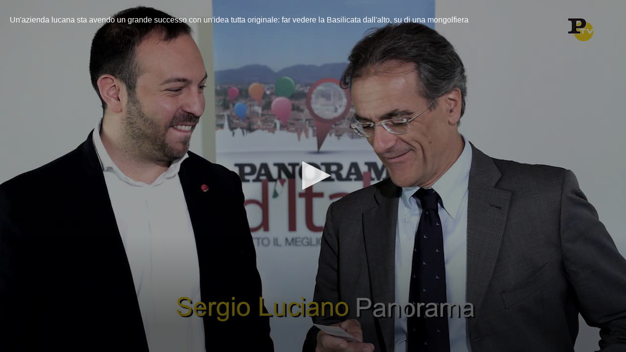

--- FILE ---
content_type: text/vtt
request_url: https://cdn.jwplayer.com/strips/ClQqljtb-120.vtt
body_size: 593
content:
WEBVTT

00:00.000 --> 00:02.277
ClQqljtb-120.jpg#xywh=0,0,120,67

00:02.277 --> 00:04.555
ClQqljtb-120.jpg#xywh=120,0,120,67

00:04.555 --> 00:06.832
ClQqljtb-120.jpg#xywh=240,0,120,67

00:06.832 --> 00:09.110
ClQqljtb-120.jpg#xywh=360,0,120,67

00:09.110 --> 00:11.388
ClQqljtb-120.jpg#xywh=0,67,120,67

00:11.388 --> 00:13.665
ClQqljtb-120.jpg#xywh=120,67,120,67

00:13.665 --> 00:15.943
ClQqljtb-120.jpg#xywh=240,67,120,67

00:15.943 --> 00:18.221
ClQqljtb-120.jpg#xywh=360,67,120,67

00:18.221 --> 00:20.498
ClQqljtb-120.jpg#xywh=0,134,120,67

00:20.498 --> 00:22.776
ClQqljtb-120.jpg#xywh=120,134,120,67

00:22.776 --> 00:25.054
ClQqljtb-120.jpg#xywh=240,134,120,67

00:25.054 --> 00:27.331
ClQqljtb-120.jpg#xywh=360,134,120,67

00:27.331 --> 00:29.609
ClQqljtb-120.jpg#xywh=0,201,120,67

00:29.609 --> 00:31.887
ClQqljtb-120.jpg#xywh=120,201,120,67

00:31.887 --> 00:34.164
ClQqljtb-120.jpg#xywh=240,201,120,67

00:34.164 --> 00:36.442
ClQqljtb-120.jpg#xywh=360,201,120,67

00:36.442 --> 00:38.720
ClQqljtb-120.jpg#xywh=0,268,120,67

00:38.720 --> 00:40.997
ClQqljtb-120.jpg#xywh=120,268,120,67

00:40.997 --> 00:43.275
ClQqljtb-120.jpg#xywh=240,268,120,67

00:43.275 --> 00:45.553
ClQqljtb-120.jpg#xywh=360,268,120,67

00:45.553 --> 00:47.830
ClQqljtb-120.jpg#xywh=0,335,120,67

00:47.830 --> 00:50.108
ClQqljtb-120.jpg#xywh=120,335,120,67

00:50.108 --> 00:52.385
ClQqljtb-120.jpg#xywh=240,335,120,67

00:52.385 --> 00:54.663
ClQqljtb-120.jpg#xywh=360,335,120,67

00:54.663 --> 00:56.941
ClQqljtb-120.jpg#xywh=0,402,120,67

00:56.941 --> 00:59.218
ClQqljtb-120.jpg#xywh=120,402,120,67

00:59.218 --> 01:01.496
ClQqljtb-120.jpg#xywh=240,402,120,67

01:01.496 --> 01:03.774
ClQqljtb-120.jpg#xywh=360,402,120,67

01:03.774 --> 01:06.051
ClQqljtb-120.jpg#xywh=0,469,120,67

01:06.051 --> 01:08.329
ClQqljtb-120.jpg#xywh=120,469,120,67

01:08.329 --> 01:10.607
ClQqljtb-120.jpg#xywh=240,469,120,67

01:10.607 --> 01:12.884
ClQqljtb-120.jpg#xywh=360,469,120,67

01:12.884 --> 01:15.162
ClQqljtb-120.jpg#xywh=0,536,120,67

01:15.162 --> 01:17.440
ClQqljtb-120.jpg#xywh=120,536,120,67

01:17.440 --> 01:19.717
ClQqljtb-120.jpg#xywh=240,536,120,67

01:19.717 --> 01:21.995
ClQqljtb-120.jpg#xywh=360,536,120,67

01:21.995 --> 01:24.273
ClQqljtb-120.jpg#xywh=0,603,120,67

01:24.273 --> 01:26.550
ClQqljtb-120.jpg#xywh=120,603,120,67

01:26.550 --> 01:28.828
ClQqljtb-120.jpg#xywh=240,603,120,67

01:28.828 --> 01:31.106
ClQqljtb-120.jpg#xywh=360,603,120,67

01:31.106 --> 01:33.383
ClQqljtb-120.jpg#xywh=0,670,120,67

01:33.383 --> 01:35.661
ClQqljtb-120.jpg#xywh=120,670,120,67

01:35.661 --> 01:37.938
ClQqljtb-120.jpg#xywh=240,670,120,67

01:37.938 --> 01:40.216
ClQqljtb-120.jpg#xywh=360,670,120,67

01:40.216 --> 01:42.494
ClQqljtb-120.jpg#xywh=0,737,120,67

01:42.494 --> 01:44.771
ClQqljtb-120.jpg#xywh=120,737,120,67

01:44.771 --> 01:47.049
ClQqljtb-120.jpg#xywh=240,737,120,67

01:47.049 --> 01:49.327
ClQqljtb-120.jpg#xywh=360,737,120,67

01:49.327 --> 01:51.604
ClQqljtb-120.jpg#xywh=0,804,120,67

01:51.604 --> 01:53.882
ClQqljtb-120.jpg#xywh=120,804,120,67

01:53.882 --> 01:56.160
ClQqljtb-120.jpg#xywh=240,804,120,67

01:56.160 --> 01:58.437
ClQqljtb-120.jpg#xywh=360,804,120,67

01:58.437 --> 02:00.715
ClQqljtb-120.jpg#xywh=0,871,120,67

02:00.715 --> 02:02.993
ClQqljtb-120.jpg#xywh=120,871,120,67

02:02.993 --> 02:05.270
ClQqljtb-120.jpg#xywh=240,871,120,67

02:05.270 --> 02:07.548
ClQqljtb-120.jpg#xywh=360,871,120,67

02:07.548 --> 02:09.826
ClQqljtb-120.jpg#xywh=0,938,120,67

02:09.826 --> 02:12.103
ClQqljtb-120.jpg#xywh=120,938,120,67

02:12.103 --> 02:14.381
ClQqljtb-120.jpg#xywh=240,938,120,67

02:14.381 --> 02:16.659
ClQqljtb-120.jpg#xywh=360,938,120,67

02:16.659 --> 02:18.936
ClQqljtb-120.jpg#xywh=0,1005,120,67

02:18.936 --> 02:21.214
ClQqljtb-120.jpg#xywh=120,1005,120,67

02:21.214 --> 02:23.491
ClQqljtb-120.jpg#xywh=240,1005,120,67

02:23.491 --> 02:25.769
ClQqljtb-120.jpg#xywh=360,1005,120,67

02:25.769 --> 02:28.047
ClQqljtb-120.jpg#xywh=0,1072,120,67

02:28.047 --> 02:30.324
ClQqljtb-120.jpg#xywh=120,1072,120,67

02:30.324 --> 02:32.602
ClQqljtb-120.jpg#xywh=240,1072,120,67

02:32.602 --> 02:34.880
ClQqljtb-120.jpg#xywh=360,1072,120,67

02:34.880 --> 02:37.157
ClQqljtb-120.jpg#xywh=0,1139,120,67

02:37.157 --> 02:39.435
ClQqljtb-120.jpg#xywh=120,1139,120,67

02:39.435 --> 02:41.713
ClQqljtb-120.jpg#xywh=240,1139,120,67

02:41.713 --> 02:43.990
ClQqljtb-120.jpg#xywh=360,1139,120,67

02:43.990 --> 02:46.268
ClQqljtb-120.jpg#xywh=0,1206,120,67

02:46.268 --> 02:48.546
ClQqljtb-120.jpg#xywh=120,1206,120,67

02:48.546 --> 02:50.823
ClQqljtb-120.jpg#xywh=240,1206,120,67

02:50.823 --> 02:53.101
ClQqljtb-120.jpg#xywh=360,1206,120,67

02:53.101 --> 02:55.379
ClQqljtb-120.jpg#xywh=0,1273,120,67

02:55.379 --> 02:57.656
ClQqljtb-120.jpg#xywh=120,1273,120,67

02:57.656 --> 02:59.934
ClQqljtb-120.jpg#xywh=240,1273,120,67

02:59.934 --> 03:02.212
ClQqljtb-120.jpg#xywh=360,1273,120,67

